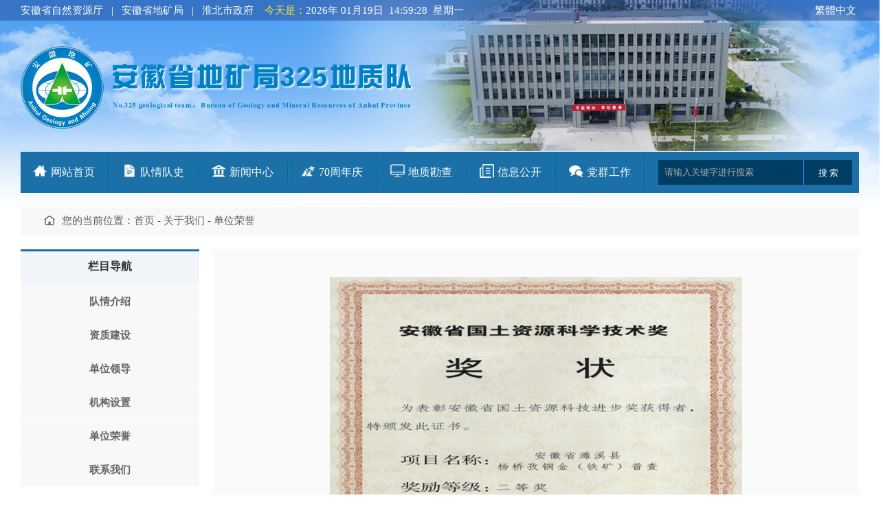

--- FILE ---
content_type: text/html
request_url: https://www.325dzd.com/About.asp?ID=8
body_size: 7018
content:

<!DOCTYPE html PUBLIC "-//W3C//DTD XHTML 1.0 Transitional//EN" "http://www.w3.org/TR/xhtml1/DTD/xhtml1-transitional.dtd">
<html xmlns="http://www.w3.org/1999/xhtml">
<head>
<meta http-equiv="Content-Type" content="text/html; charset=gbk" />
<title>单位荣誉 - 安徽省地质矿产勘查局325地质队</title>
<meta name="keywords" content="325地质队,矿产勘查,钻探,水文地质勘查,物化探,岩土工程地质勘查施工,化验测试,测量绘图,基桩灌注,资源动态检测,非煤矿山安全评价" />
<meta name="description" content="安徽省地质矿产勘查局325地质队（简称325队），位于淮北市龙山路，成立于1955年6月，系国有事业法人，隶属安徽省地质矿产勘查局。是一支从事固体矿产勘查、地质钻探、冻结造孔、区域地质调查、水文地质、工程地质、环境地质调查、地质灾害治理、地球物理勘查、工程勘察、岩土施工、地质工程测绘、岩矿鉴定与岩矿测试、矿山储量评审等专业的综合性地质队。" />
<link href="css.css" rel="stylesheet" type="text/css"/>
<script src="Script/AC_RunActiveContent.js" type="text/javascript"></script>
<script language="javascript" src="Script/Html.js"></script>
<script src="Script/jquery-1.11.1.min.js" type="text/javascript"></script>
<script type="text/javascript" src="Script/jquery-1.9.1.min.js"></script>
<script type="text/javascript" src="Script/jquery.SuperSlide.2.1.1.js"></script>
<script type="text/javascript"> 
function shoucang(sTitle,sURL) 
{ 
try 
{ 
window.external.addFavorite(sURL, sTitle); 
} 
catch (e) 
{ 
try 
{ 
window.sidebar.addPanel(sTitle, sURL, ""); 
} 
catch (e) 
{ 
alert("加入收藏失败，请使用Ctrl+D进行添加"); 
} 
} 
} 
</script>
<script  type="text/javascript">
$(function(){
		
	// 图片左右翻滚
	var size = $('.slidebtn-01>ul>li').length;
	var frist = 0;
	var datetime;
	$('.slidebtn-01 li').mouseover(function(){
		frist = $('.slidebtn-01 li').index(this);
		showpic(frist);
	}).eq(0).mouseover();
	
	$('.slidebox-01').hover(function(){
		clearInterval(datetime);
	},function(){
		datetime = setInterval(function(){
			showpic(frist)
			frist++;
			if(frist==size){
				frist=0;
			}
		},3000);
	}).trigger('mouseleave');

	function showpic(frist){
		var imgheight = $('.slidebox-01').width();
		$('.slidepic-01').stop(true,false).animate({left:-imgheight*frist},600)
		$('.slidebtn-01 li').removeClass('current').eq(frist).addClass('current');
	};
	
	// 图片新闻左右翻滚
	var size11 = $('.slidebtn-11>ul>li').length;
	var fristone = 0;
	var datetimer;
	$('.slidebtn-11 li').mouseover(function(){
		fristone = $('.slidebtn-11 li').index(this);
		showpic11(fristone);
	}).eq(0).mouseover();
	
	$('.slidebox-11').hover(function(){
		clearInterval(datetimer);
	},function(){
		datetimer = setInterval(function(){
			showpic11(fristone)
			fristone++;
			if(fristone==size11){
				fristone=0;
			}
		},3000);
	}).trigger('mouseleave');

	function showpic11(fristone){
		var imgheight = $('.slidebox-11').width();
		$('.slidepic-11').stop(true,false).animate({left:-imgheight*fristone},600)
		$('.slidebtn-11 li').removeClass('current').eq(fristone).addClass('current');
	};
	
});	
</script>
</head>
<body>
<div align="center">
<!--top begin-->
<div class="top" style="position:relative; z-index:9;"><div class="top_cont">
	<table width="100%" border="0" cellspacing="0" cellpadding="0">
  <tr>
    <td align="left">
    	    <a class="bai" href="http://zrzyt.ah.gov.cn/" target="_blank">安徽省自然资源厅</a>
            <em>|</em>
            <a class="bai" href="http://dkj.ah.gov.cn/" target="_blank">安徽省地矿局</a>
            <em>|</em>
            <a class="bai" href="http://www.huaibei.gov.cn/" target="_blank">淮北市政府</a>&nbsp;&nbsp;&nbsp;&nbsp;<font color="#FFEA29">今天是：</font><span id=localtime></span>
                        <script type="text/javascript">
function showLocale(objD)
{
	var str,colorhead,colorfoot;
	var yy = objD.getYear();
	if(yy<1900) yy = yy+1900;
	var MM = objD.getMonth()+1;
	if(MM<10) MM = '0' + MM;
	var dd = objD.getDate();
	if(dd<10) dd = '0' + dd;
	var hh = objD.getHours();
	if(hh<10) hh = '0' + hh;
	var mm = objD.getMinutes();
	if(mm<10) mm = '0' + mm;
	var ss = objD.getSeconds();
	if(ss<10) ss = '0' + ss;
	var ww = objD.getDay();
	if  ( ww==0 )  colorhead="<span class=\"riqiyansee\">";
	if  ( ww > 0 && ww < 6 )  colorhead="<span class=\"riqiyansee\">";
	if  ( ww==6 )  colorhead="<span class=\"riqiyansee\">";
	if  (ww==0)  ww="星期日";
	if  (ww==1)  ww="星期一";
	if  (ww==2)  ww="星期二";
	if  (ww==3)  ww="星期三";
	if  (ww==4)  ww="星期四";
	if  (ww==5)  ww="星期五";
	if  (ww==6)  ww="星期六";
	colorfoot="</font>"
	str = colorhead + yy + "年&nbsp;" + MM + "月" + dd + "日&nbsp;&nbsp;" + hh + ":" + mm + ":" + ss + "&nbsp;&nbsp;" + ww + colorfoot;
	return(str);
}
function tick()
{
	var today;
	today = new Date();
	document.getElementById("localtime").innerHTML = showLocale(today);
	window.setTimeout("tick()", 1000);
}
tick();
                </script>
</td>
    <td align="right"><a class="bai" onFocus="this.blur();" id="based">繁体中文</a><script language=Javascript src="images/j2f.Js"></script>&nbsp;</td>
  </tr>
</table>
</div>
</div>
<!--top end-->
<!--header begin-->
<div class="header" style="position:relative; z-index:8;">
    <div class="logo" style="padding:33px 0;position:relative; z-index:999;">
        <a href="/" title="返回首页" target="_top"><a  target="_blank" onfocus="this.blur();"><img   border='0' src='/imaa/logo.png'></a></a>
    </div>
    <div  class="gxhzsbg">
      <div class="bd">
        <ul class="gxhzsbg_ul"> 
           <li class="gxhzsbg_li"><a  target="_blank" onfocus="this.blur();"><img   border='0' src='/imaa/banner_1.png'></a></li> 
           <li class="gxhzsbg_li"><a  target="_blank" onfocus="this.blur();"><img   border='0' src='/imaa/banner_2.png'></a></li>
           <li class="gxhzsbg_li"><a  target="_blank" onfocus="this.blur();"><img   border='0' src='/imaa/banner_3.png'></a></li>
           <li class="gxhzsbg_li"><a  target="_blank" onfocus="this.blur();"><img   border='0' src='/kindeditor/attached/image/20200827/20200827164879087908.png'></a></li>
		   <li class="gxhzsbg_li"><a  target="_blank" onfocus="this.blur();"><img   border='0' src='/imaa/banner_1.png'></a></li> 
           <li class="gxhzsbg_li"><a  target="_blank" onfocus="this.blur();"><img   border='0' src='/imaa/banner_2.png'></a></li>
           <li class="gxhzsbg_li"><a  target="_blank" onfocus="this.blur();"><img   border='0' src='/imaa/banner_3.png'></a></li>
           <li class="gxhzsbg_li"><a  target="_blank" onfocus="this.blur();"><img   border='0' src='/kindeditor/attached/image/20200827/20200827164879087908.png'></a></li>
        </ul> 
   </div>
<script> 
jQuery(".gxhzsbg").slide({mainCell:".bd ul",effect:"fold",autoPlay:true,easing:"easeInQuint",delayTime:2000,mouseOverStop:false,pnLoop:false});
</script> 
    </div>
    <div class="clearfix"></div>
</div>
<div class="clear"></div>
<!--header begin-->
<table width="100%" border="0" cellspacing="0" cellpadding="0">
  <tr>
    <td align="center" valign="top"><table width="1220" border="0" cellspacing="0" cellpadding="0">
  <tr><td height="60" bgcolor="#1A70A7"><table width="100%" border="0" cellspacing="0" cellpadding="0">
  <tr>
    <td align="left"><nav class="nav" style="position:relative; z-index:999;">
                   <ul class="nav_menu">
			      
  
     <li class="nav_menu-item" ><a style="background:url(/tu/1.png) 17px 15px no-repeat;padding-left:40px;" onFocus="this.blur();" class="a2" href="index.asp">网站首页</a>
	  </li>
    
  
     <li class="nav_menu-item" ><a style="background:url(/tu/3.png) 17px 15px no-repeat;padding-left:40px;" onFocus="this.blur();" class="a2" href="About.asp?ID=1">队情队史</a>
	  <ul class="nav_submenu"><li class="nav_submenu-item"><a class="dh" onFocus="this.blur();" href="About.asp?ID=1">单位简介</a></li><li class="nav_submenu-item"><a class="dh" onFocus="this.blur();" href="About.asp?ID=2">领导班子</a></li><li class="nav_submenu-item"><a class="dh" onFocus="this.blur();" href="About.asp?ID=3">资质建设</a></li><li class="nav_submenu-item"><a class="dh" onFocus="this.blur();" href="About.asp?ID=8">单位荣誉</a></li></ul></li>
    
  
     <li class="nav_menu-item" ><a style="background:url(/tu/2.png) 17px 15px no-repeat;padding-left:40px;" onFocus="this.blur();" class="a2" href="Newslist.asp?SortID=21">新闻中心</a>
	  </li>
    
  
     <li class="nav_menu-item" ><a style="background:url(/tu/7.png) 17px 15px no-repeat;padding-left:40px;" onFocus="this.blur();" class="a2" href="70th.html">70周年庆</a>
	  <ul class="nav_submenu"><li class="nav_submenu-item"><a class="dh" onFocus="this.blur();" href="NewsList.asp?SortID=68">重要印记</a></li><li class="nav_submenu-item"><a class="dh" onFocus="this.blur();" href="NewsList.asp?SortID=69">我和325队</a></li><li class="nav_submenu-item"><a class="dh" onFocus="this.blur();" href="NewsList.asp?SortID=70">薪火相传</a></li><li class="nav_submenu-item"><a class="dh" onFocus="this.blur();" href="NewsList.asp?SortID=71">地矿文化</a></li></ul></li>
    
  
     <li class="nav_menu-item" ><a style="background:url(/tu/14.png) 17px 15px no-repeat;padding-left:40px;" onFocus="this.blur();" class="a2" href="NewsList.asp?SortID=2">地质勘查</a>
	  </li>
    
  
     <li class="nav_menu-item" ><a style="background:url(/tu/12.png) 17px 15px no-repeat;padding-left:40px;" onFocus="this.blur();" class="a2" href="NewsList.asp?SortID=64">信息公开</a>
	  </li>
    
  
     <li class="nav_menu-item" ><a style="background:url(/tu/4.png) 17px 15px no-repeat;padding-left:40px;" onFocus="this.blur();" class="a2" href="NewsList.asp?SortID=15">党群工作</a>
	  <ul class="nav_submenu"><li class="nav_submenu-item"><a class="dh" onFocus="this.blur();" href="NewsList.asp?SortID=63">清风园地</a></li></ul></li>
    
				   </ul></nav></td>
				  
    <td align="right" style="padding-right:10px;"><table border="0" cellspacing="0" cellpadding="0" align="right">
                        <form id="Search" name="Search" method="post" action="Search.asp">
                                <tbody>
                                     <tr>
                                                <td height="30" bgcolor="#003D62" align="right"><input name="keyword" value="请输入关键字进行搜索" onFocus="if(this.value=='请输入关键字进行搜索'){this.value='';}" onBlur="if(this.value==''){this.value='请输入关键字进行搜索';}" maxlength="50" class="toubusou" /> </td><td width="1" bgcolor="#1E90FF"></td>

<td bgcolor="#003D62" align="left"><input onFocus="this.blur();" name="submit" type="submit" class="qdd" value="搜 索" /></td>
                                        </tr>
                                </tbody>
                        </form>
                </table></td>
  </tr>
</table>
</td></tr>
    <tr><td align="center"><table style="margin-top:20px;" width="100%" border="0" cellspacing="0" cellpadding="0">
  <tr>
    <td align="right" width="50" style="padding-right:10px;" bgcolor="#f8f8f8"><img src="imaa/home.png" /></td><td height="42" align="left" bgcolor="#f8f8f8">您的当前位置：<a href="index.asp" onfocus="this.blur();">首页</a> - <a onfocus="this.blur();" href="About.asp">关于我们</a> - 
单位荣誉</td>
  </tr>
</table>
</td></tr>
    <tr><td align="left" valign="top"><table style="margin-top:20px;" width="100%" border="0" cellspacing="0" cellpadding="0">
  <tr>
    <td align="left" valign="top" width="260"><table width="100%" border="0" cellspacing="0" cellpadding="0">
  <tr>
    <td class="neidt">栏目导航</td>
  </tr>
  <tr>
    <td style="padding-bottom:20px;"><ul class="lanmu"><Li><a class="a1" onfocus="this.blur();" href="About.asp?ID=1">队情介绍</a></li><Li><a class="a1" onfocus="this.blur();" href="About.asp?ID=3">资质建设</a></li><Li><a class="a1" onfocus="this.blur();" href="About.asp?ID=2">单位领导</a></li><Li><a class="a1" onfocus="this.blur();" href="About.asp?ID=4">机构设置</a></li><Li><a class="a1" onfocus="this.blur();" href="About.asp?ID=8">单位荣誉</a></li><Li><a class="a1" onfocus="this.blur();" href="About.asp?ID=13">联系我们</a></li></ul></td>
  </tr>
  <tr>
    <td></td>
  </tr>
</table>
</td>
    <td align="right" valign="top" style="padding-left:20px;"><table width="100%" border="0" cellspacing="0" cellpadding="0">
  <tr>
    <td align="left" id="neir" valign="top" height="1000" style="line-height:26px; background-color:#fafafa;padding:25px;"><p align="center">
	<img src="/kindeditor/attached/image/20180917/20180917125788708870.jpg" width="600" height="450" alt="" /> 
</p>
<p align="center">
	<img src="/kindeditor/attached/image/20180917/20180917125796689668.jpg" width="600" height="450" alt="" /> 
</p>
<p align="center">
	<img src="/kindeditor/attached/image/20180917/20180917125786748674.jpg" width="600" height="450" alt="" /> 
</p>
<p align="center">
	<img src="/kindeditor/attached/image/20180917/20180917125796069606.jpg" alt="" /> 
</p>
<p align="center">
	<img src="/kindeditor/attached/image/20180917/20180917125746494649.jpg" alt="" /> 
</p>
<p align="center">
	<img src="/kindeditor/attached/image/20180917/20180917125886098609.jpg" alt="" /> 
</p>
<p align="center">
	<img src="/kindeditor/attached/image/20180917/20180917125849504950.jpg" width="600" height="402" alt="" /> 
</p>
<p align="center">
	<img src="/kindeditor/attached/image/20180917/2018091712580554554.jpg" alt="" /> 
</p>
<p align="center">
	<img src="/kindeditor/attached/image/20251117/20251117160324952495.jpg" alt="" />
</p></td>
  </tr>
</table>

</td>
  </tr>
</table>
</td></tr>

<tr><td height="30">&nbsp;</td></tr>
  
</table>
</td></tr>
    <tr>
       <td height="1" bgcolor="#074D95"><img height="1" src="imaa/xx.gif" /></td>
   </tr>
   <tr>
       <td bgcolor="#F8F8F8" align="center">
            <div class="yqlink">
                <div class="yqtab">
                    <a href="javascript:;" class="on">安徽省政府部门</a>
                    <a href="javascript:;">省地矿局属单位</a>
                    <a href="javascript:;">淮北市政府部门</a>
                    <a href="javascript:;">全国各地矿系统</a>
                </div>
                <div class="yqcontent">
                    <ul>
                        <li style="display:block;"><a href="http://www.ah.gov.cn/">安徽省人民政府</a><a href="http://czt.ah.gov.cn">安徽省财政厅</a><a href="http://dohurd.ah.gov.cn">安徽省建设厅</a><a href="http://kjt.ah.gov.cn/">安徽省科技厅</a><a href="http://commerce.ah.gov.cn/">安徽省商务厅</a><a href="http://gat.ah.gov.cn/">安徽省公安厅</a><a href="http://mz.ah.gov.cn/">安徽省民政厅</a><a href="http://zrzyt.ah.gov.cn/">安徽省自然资源厅</a><a href="http://slt.ah.gov.cn/">安徽省水利厅</a><a href="http://sjt.ah.gov.cn/">安徽省审计厅</a><a href="http://hrss.ah.gov.cn">安徽省人社厅</a><a href="http://jx.ah.gov.cn/">安徽省经济和信息化厅</a><a href="http://gzw.ah.gov.cn">安徽省国资委</a><a href="https://www.mempe.org.cn/">国家应急管理宣教网</a><a href="http://amr.ah.gov.cn/">安徽省市场监督管理局</a><a href="http://ah.cma.gov.cn/">安徽省气象局</a></li>
                        <li><a href="http://www.ahdk321.com/">安徽省地矿局321地质队</a><a href="http://www.ah322.cn/">安徽省地矿局322地质队</a><a href="http://www.ahdkj324.com/">安徽省地矿局324地质队</a><a href="https://www.325dzd.com/">安徽省地矿局325地质队</a><a href="http://www.ah326.cn/">安徽省地矿局326地质队</a><a href="http://www.ahdk.com/">安徽省地矿局327地质队</a><a href="http://www.ah332.com/">安徽省地矿局332地质队</a><a href="http://ah311.com/">安徽省地矿局311地质队</a><a href="http://www.ahdkj312.cn/">安徽省地矿局312地质队</a><a href="https://www.ah313.cn/">安徽省地矿局313地质队</a><a href="http://www.ahdyswy.cn/">第一水文工程地质勘查院</a><a href="https://www.ersh.cn/">第二水文工程地质勘查院</a><a href="https://www.ahdzhj.com/">安徽省地质环境监测总站</a><a href="http://www.ags.org.cn/">安徽省地质调查院</a><a href="http://www.ahdss.com/">安徽省地质实验研究所</a><a href="http://www.ahdzch.cn/">安徽省地质测绘技术院</a><a href="http://www.ahwhty.com/">安徽省物化探院</a><a href="http://www.aheta.cn/">安徽省勘查技术院</a><a href="https://ahhkjg.cn/">安徽省核工业勘查技术总院</a><a href="http://www.ahiec.edu.cn/">安徽工业经济职业技术学院</a></li>
                        <li><a href="http://www.huaibei.gov.cn/">淮北市人民政府</a><a href="http://fgw.huaibei.gov.cn/">淮北市发改委</a><a href="https://gxj.huaibei.gov.cn/">淮北市工业和信息化局</a><a href="http://zrghj.huaibei.gov.cn/">淮北市自然资源和规划局</a><a href="http://kjj.huaibei.gov.cn/">淮北市科技局</a><a href="http://gaj.huaibei.gov.cn/">淮北市公安局</a><a href="http://sfj.huaibei.gov.cn/">淮北市司法局</a><a href="http://sthjj.huaibei.gov.cn/">淮北市生态环境局</a><a href="http://czj.huaibei.gov.cn/">淮北市财政局</a><a href="https://lyj.huaibei.gov.cn/">淮北市林业局</a><a href="https://rsj.huaibei.gov.cn/">淮北市人社局</a><a href="http://mzj.huaibei.gov.cn/">淮北市民政局</a><a href="http://yjj.huaibei.gov.cn/">淮北市应急管理局</a><a href="http://amr.huaibei.gov.cn/">淮北市市场监督管理局</a></li>
                        <li><a href="http://dkj.ah.gov.cn/index.html">安徽省地矿局</a><a href="http://www.sxdkj.com/">山西省地矿局</a><a href="http://dkj.hlj.gov.cn/">黑龙江省地矿局</a><a href="http://jsdk.jiangsu.gov.cn/">江苏省地矿局</a><a href="http://dz.jiangxi.gov.cn/">江西省地矿局</a><a href="http://dkj.shandong.gov.cn/">山东省地矿局</a><a href="https://dzj.henan.gov.cn/">河南省地矿局</a><a href="http://dzj.hubei.gov.cn/">湖北省地质局</a><a href="http://hnsdzy.hunan.gov.cn/">湖南省地矿局</a><a href="http://dzj.gd.gov.cn/">广东省地矿局</a><a href="https://geo.hainan.gov.cn/">海南省地矿局</a><a href="http://">陕西省地矿局</a><a href="http://www.gsdkj.net/">甘肃省地矿局</a><a href="https://www.qhdk.com.cn/">青海省地矿局</a><a href="http://dkj.gxzf.gov.cn/">广西地矿局</a><a href="http://dkj.sc.gov.cn/">四川省地矿局</a><a href="http://www.cqdkj.com/index.html">重庆市地矿局</a><a href="https://www.fjdkj.cn/">福建省地矿局</a></li>
                    </ul>
                </div>
            </div>
       </td>
   </tr>

   <tr>
       <td height="200" bgcolor="#074D95" align="center">
           <table width="1220" border="0" cellspacing="0" cellpadding="0">
              <tr>
                <td align="left" width="110" style="padding:0 30px 0 25px;"><a href="http://bszs.conac.cn/sitename?method=show&id=26FD32780C6756E9E053012819AC55F1" target="_blank" onfocus="this.blur();"><img   border='0' src='/imaa/blue.png'></a></td>
                <td align="left" style="line-height:32px;font-size:15px;color:#FFFFFF;">主办单位：安徽省地质矿产勘查局325地质队&nbsp;&nbsp;&nbsp;www.325dzd.com&nbsp;&nbsp;&nbsp;2006-2026&nbsp;&nbsp;版权所有<br />地址（ADD）：安徽省淮北市古城东路53号&nbsp;&nbsp;&nbsp;
               联系电话（TEL）：<img src="/images/tel.jpg" style="width:111px;height:25px;vertical-align:middle" />&nbsp;&nbsp;&nbsp;传真（FAX）：<img src="/images/fax.jpg" style="width:111px;height:25px;vertical-align:middle" /><br />E-MAIL：<img src="/images/email.jpg" style="width:138px;height:25px;vertical-align:middle" />&nbsp;&nbsp;&nbsp;<a onfocus="this.blur();" class="bai" target="_blank" href="http://beian.miit.gov.cn/#/Integrated/index">皖ICP备18015666号-2</a>&nbsp;&nbsp;&nbsp;<a onfocus="this.blur();" class="bai" target="_blank" href="http://www.beian.gov.cn/portal/registerSystemInfo?recordcode=34060002020016">公安备案号：34060002020016</a></td>
              </tr>
            </table>
        </td>
   </tr>
</table>
</div>
<script>
$(function(){
	$(".yqlink .yqtab a").mouseover(function(){
		$(this).addClass('on').siblings().removeClass('on');
		var index = $(this).index();
		number = index;
		$('.yqlink .yqcontent li').hide();
		$('.yqlink .yqcontent li:eq('+index+')').show();
	});
	
	var auto = 0;  //等于1则自动切换，其他任意数字则不自动切换
	if(auto ==1){
		var number = 0;
		var maxNumber = $('.yqlink .yqtab a').length;
		function autoyqtab(){
			number++;
			number == maxNumber? number = 0 : number;
			$('.yqlink .yqtab a:eq('+number+')').addClass('on').siblings().removeClass('on');
			$('.yqlink .yqcontent ul li:eq('+number+')').show().siblings().hide();
		}
		var yqtabChange = setInterval(autoyqtab,3000);
		//鼠标悬停暂停切换
		$('.yqlink').mouseover(function(){
			clearInterval(yqtabChange);
		});
		$('.yqlink').mouseout(function(){
			yqtabChange = setInterval(autoyqtab,3000);
		});
	  }
});
</script>

<!-- 左隐藏菜单开始 -->

</body>
</html>


--- FILE ---
content_type: text/css
request_url: https://www.325dzd.com/css.css
body_size: 5497
content:

html{padding:0px; margin:0px;}
li{list-style-type:none;}
body{font-family:"微软雅黑";padding:0px;font-size:15px; background:url(imaa/topbgddd.jpg) top repeat-x;COLOR:#555555;text-align:center; margin:0;}
.clear{ clear:both; height: 0px; line-height: 0px; font-size: 0px;}
#neir img{max-width:100%; height:auto;}
#neirr img{max-width:100%; height:auto;}

.zuo_width { padding:10px 0 0 0px;}
.you_width { padding:10px 0 0 18px;}
.myscroll {
    width: 100%;
    height: 174px;
    margin: 0 auto;
    overflow: hidden;
}
.yqlink{ width:1220px; height:200px; margin:0px auto; _background:#f0f0f0;}
.yqlink .yqtab{ overflow:hidden; _background:#dcdcdc; padding-left:123px; background:#dcdcdc url(images/yqlink.png) left center no-repeat;}
.yqlink .yqtab a{ display:block; padding:0px 40px; line-height:50px; float:left; text-decoration:none; color:#333;}
.yqlink .yqtab a:hover{ background:#074D95; color:#fff; text-decoration:none;}
.yqlink .yqtab a.on{ background:#074D95; color:#fff; text-decoration:none;}
.yqlink .yqcontent{ height:130px; overflow: auto; padding:10px 0;}
.yqlink .yqcontent li{ display:none;}
.yqlink .yqcontent li a { display:block; width:198px; float:left; text-align:left; padding: 0 0 8px 0;}
/* 顶部导航 */
.top{ height: 30px; line-height: 30px; background:url(imaa/top_bg_03.png) repeat;}
.top_cont{ width: 1220px; margin:0 auto;color:#fff; text-align:left;}
.top_cont a{ color:#fff;}
.top_cont a:hover{ text-decoration: underline;color:#fff; }
.top_cont em { font-style:normal; color:#ffffff; margin:0 8px;}
/* 头部 */
.header{ width: 1220px; height:190px; margin:0 auto;}
.header .logo{ float: left; padding:27px 0;}
.gxhzsbg{width:755px; height:210px; position:absolute; top:-30px; right:0; z-index:1;}
.gxhzsbg .gxhzsbg_ul{width:755px; height:210px;} 
.gxhzsbg .gxhzsbg_ul .gxhzsbg_li{display:block;}
/*导航下拉*/
nav ul {list-style: none; padding:0; margin: 0;}
.nav {width:100%; margin:0px;}
.nav a {display: block; padding: 0 16px; line-height: inherit; cursor: pointer;}
.nav_menu {line-height:60px; text-transform: uppercase; width:100%;}
.nav_menu-item {display: inline-block; position: relative;width:128px; padding-right:2px;  float:left; text-align:center; background:url(imaa/ss.jpg) right no-repeat;}
.nav_menu-item:hover {background-color: #083E75;}
.nav_menu-item:hover .nav_submenu {display: block;}
.nav_submenu {text-transform: none; display: none; position: absolute; width:128px; float:left; border-top:1px solid #ffffff;margin-left:0px;}
.nav_submenu-item{width:127px; height:40px; line-height:40px; border-bottom:1px #3298D9 solid;border-left:1px #3298D9 solid;border-right:1px #3298D9 solid; background-color:#083E75; float:left;}
.nav_submenu-item:hover {background:#1A70A7; color:#FFFFFF;}

/* DIV切换 */
.woaicss {width:518px; overflow:hidden; margin:0; border-top:2px solid #2DA5FD;}
.woaicss_titlee {width:503px; height:44px; background:#F1F4F9 url(images/btnn_bg.png) no-repeat; overflow:hidden;margin:0; padding:0 0 0 15px;}
.woaicss_titlee li {display:block; float:left; margin:0 10px 0 0; display:inline; text-align:center;}
.woaicss_titlee li a {display:block; width:128px; heigth:44px; color:#996633; line-height:45px;}
.woaicss_titlee_bg1 {background-position:0 0;}
.woaicss_titlee_bg2 {background-position:0 -44px;}

.woaicss_conn {display:block; width:480px; height:417px; overflow:hidden; padding:5px 10px 0 10px;}
a.qh:link {text-decoration: none; font-size:16px; color:#ffffff; font-weight:bold}
a.qh:visited {text-decoration: none; font-size:16px; color:#ffffff; font-weight:bold}


/* slidebox */
.slidebox{width:560px;height:527px;overflow:hidden;position:relative;border:solid 1px #ddd;margin:20px 0px;}
.slidepic{position:absolute;}/* 必要元素 */
.slidepic li{height:527px;overflow:hidden;}
.slidebtn{position:absolute;bottom:10px;right:10px;float:right;}
.slidebtn li{background:#fff;border:1px solid #D00000;cursor:pointer;float:left;font-family:arial;height:18px;line-height:18px;width:18px;margin:4px;text-align:center;color:#D00000;}
.slidebtn li.current{background:#FF0000;border:1px solid #D00000;height:24px;line-height:24px;width:24px;margin:0 2px;color:#fff;font-weight:800;}
/* slidepic-01 */
.slidebox-01{width:700px;height:466px;overflow:hidden;position:relative;border:solid 1px #ECECEC;margin:0px; padding:0px;}
.slidepic-01{position:absolute;width:9999em; margin:0px; padding:0px;}/* 必要元素 */
.slidepic-01 li{height:466px;overflow:hidden;float:left;}
.slidebtn-01{position:absolute;bottom:10px;right:10px;float:right;}
.slidebtn-01 li{background:#fff;border:1px solid #D00000;cursor:pointer;float:left;font-family:arial;height:18px;line-height:18px;width:18px;margin:4px;text-align:center;color:#D00000;}
.slidebtn-01 li.current{background:#FF0000;border:1px solid #D00000;height:24px;line-height:24px;width:24px;margin:0 2px;color:#fff;font-weight:800;}


.con_img{position: relative;}
.ms{position: absolute; border:0; bottom:0px;left:0px; text-align:left; padding-left:20px; font-size:15px; width:680px; height:50px; line-height:50px; color:#FFFFFF; background: #000; opacity: 0.4; filter:alpha(opacity=40); -moz-opacity:0.4;}

.slidebox-11{width:410px;height:273px;overflow:hidden;position:relative;_border:solid 1px #ECECEC;margin:0px; padding:0px;}
.slidepic-11{position:absolute;width:9999em; margin:0px; padding:0px;}/* 必要元素 */
.slidepic-11 li{height:273px;overflow:hidden;float:left;}
.slidebtn-11{position:absolute;bottom:10px;right:10px;float:right;}
.slidebtn-11 li{background:#fff;border:1px solid #D00000;cursor:pointer;float:left;font-family:arial;height:18px;line-height:18px;width:18px;margin:4px;text-align:center;color:#D00000;}
.slidebtn-11 li.current{background:#FF0000;border:1px solid #D00000;height:24px;line-height:24px;width:24px;margin:0 2px;color:#fff;font-weight:800;}
.slidepic-11 .ms { padding-left:10px;width:400px;}

/* tab切换 */
UL {BORDER-BOTTOM: 0px; BORDER-LEFT: 0px; PADDING-BOTTOM: 0px; LINE-HEIGHT: inherit; FONT-STYLE: inherit; MARGIN: 0px; OUTLINE-STYLE: none; OUTLINE-COLOR: invert; PADDING-LEFT: 0px; OUTLINE-WIDTH: 0px; PADDING-RIGHT: 0px; FONT-FAMILY: inherit; FONT-SIZE: 100%; VERTICAL-ALIGN: baseline; BORDER-TOP: 0px; FONT-WEIGHT: inherit; BORDER-RIGHT: 0px; PADDING-TOP: 0px}
.tab {POSITION: relative; WIDTH: 500px; FLOAT: left; HEIGHT: 44px; margin-left:20px;}
.tab .tabList UL .normal {TEXT-ALIGN: center; LINE-HEIGHT:44px; background-color:#2E91D4; FONT-FAMILY: Microsoft YaHei; FLOAT: left; HEIGHT:44px; COLOR: #ffffff; padding:0 30px; margin:0 10px; FONT-SIZE: 16px; CURSOR: pointer; FONT-WEIGHT:800;}
.tab .tabCon {POSITION: absolute; WIDTH: 500px; HEIGHT: 44px;}
.tab .tabList .active {TEXT-ALIGN: center; LINE-HEIGHT:44px; background-color:#ffffff; FONT-FAMILY: Microsoft YaHei; FLOAT: left; HEIGHT:44px; COLOR: #0E66A2; padding:0 30px; margin:0 10px; FONT-SIZE: 16px; CURSOR: pointer; FONT-WEIGHT: normal;}
.tab .tabCon UL {MARGIN-TOP: 3px; WIDTH: 347px; HEIGHT: 29px}
.tab .tabCon LI {BORDER-BOTTOM: #c6c6c6 1px dotted; LINE-HEIGHT: 33px; HEIGHT: 33px; FONT-SIZE: 12px; OVERFLOW: hidden}
.tab .tabCon LI A {LINE-HEIGHT: 33px; TEXT-INDENT: 10px; WIDTH: 300px; PADDING-RIGHT: 5px; DISPLAY: inline; FONT-SIZE: 13px; TEXT-DECORATION: none}
.tab .tabCon LI SPAN {DISPLAY: block; FLOAT: right; COLOR: #bdacb3; MARGIN-RIGHT: 5px}



/* 底部友情链接 */
UL {BORDER-BOTTOM: medium none; BORDER-LEFT: medium none; LIST-STYLE-TYPE: none; BORDER-TOP: medium none; LIST-STYLE-IMAGE: none; BORDER-RIGHT: medium none}
LI {BORDER-BOTTOM: medium none; BORDER-LEFT: medium none; LIST-STYLE-TYPE: none; BORDER-TOP: medium none; LIST-STYLE-IMAGE: none; BORDER-RIGHT: medium none}
.friend_link_box { HEIGHT: 60px;}
.friend_link {LINE-HEIGHT: 60px; MARGIN: 0px auto; HEIGHT: 60px;}
.friend_link H2 {TEXT-ALIGN: center; LINE-HEIGHT: 60px; WIDTH: 110px; BACKGROUND: #074d95; FLOAT: left; HEIGHT: 60px; COLOR: #fff; FONT-SIZE: 16px}
.friend_link_box .friend_link UL {FLOAT: left; MARGIN-LEFT:20px;}
.friend_link_box .friend_link UL LI {FLOAT: left; MARGIN-LEFT: 10px;}
.friend_link_box .friend_link UL LI SELECT {PADDING-BOTTOM: 5px; MARGIN: 15px 0px; PADDING-LEFT: 5px; WIDTH: 228px; PADDING-RIGHT: 5px; COLOR: #666; PADDING-TOP: 5px}
.friend_link .link {FLOAT: left; COLOR: #666; MARGIN-RIGHT: 8px;}
.friend_link .link:hover {TEXT-DECORATION: underline;}
.friend_link SPAN.dropselect_box {Z-INDEX: 99; BORDER-BOTTOM: #e2e2e2 1px solid; POSITION: relative; BORDER-LEFT: #e2e2e2 1px solid; MARGIN-TOP: 7px; WIDTH: 185px; DISPLAY: inline-block; FLOAT: left; HEIGHT: 33px; MARGIN-LEFT: 9px; BORDER-TOP: #e2e2e2 1px solid; BORDER-RIGHT: #e2e2e2 1px solid;}

/*首页快速链接*/
.kuaisuu{float:left; width:100%;}
.kuaisuu li{height:43px; line-height:43px; text-align:center; _background:url(imaa/de2.jpg) no-repeat; background:#74aed6; width:49%;float:left; border-bottom:2px #ffffff solid;border-right:1x #ffffff solid;border-left:1px #ffffff solid;}
.kuaisuu li a {display:block; width:100%;}
.kuaisuue{float:left;}
.kuaisuue li{height:43px; line-height:43px; text-align:center; background-color:#F1F5F9; width:260px;float:left; border-bottom:1px #ffffff solid;border-right:1px #ffffff solid;border-left:1px #ffffff solid;}
.kuaisuue li a {display:block; width:100%;}
.ttw{background:url(imaa/ttw.jpg) left bottom no-repeat; height:35px; vertical-align:bottom; padding-bottom:10px;text-align:left;font-size: 16px;font-weight: bold; color: #000; padding-left:18px;}


.dbj{height:60px; line-height:60px; width:130px; background-color:#074D95; font-size:16px; color:#FFFFFF; font-weight:800; text-align:center;}
.titlee{TEXT-ALIGN: center; LINE-HEIGHT:44px; background-color:#2E91D4; FONT-FAMILY: Microsoft YaHei; HEIGHT:44px; COLOR: #ffffff; padding:0 30px; FONT-SIZE: 16px; FONT-WEIGHT:800;}
.titleee{TEXT-ALIGN: right; LINE-HEIGHT:44px; FONT-FAMILY: Microsoft YaHei; HEIGHT:44px; COLOR: #666666; padding-right:30px; FONT-SIZE: 13px;}
.titleees{TEXT-ALIGN: right; LINE-HEIGHT:44px; FONT-FAMILY: Microsoft YaHei; HEIGHT:44px; COLOR: #666666; padding-left:730px; FONT-SIZE: 13px;}
.neidt{background:url(imaa/3.jpg) left bottom; height:52px; text-align:center;font-size: 16px; color: #333; font-weight: bold;}

.lanmu{width:100%; background-color:#F8F8F8;}
.lanmu li{height:48px;width:100%; background-color:#F8F8F8; text-align:center; line-height:48px; float:left; border-bottom:1px #FFFFFF solid;}
.lanmu li a{display:block;}
.lanmu li a:hover{display:block; background-color:#1483C7;}

.newsws{width:100%; float:left;}
.newsws li{width:390px; float:left; height:320px; padding:0px 0 20px 20px; text-align:left;}
.newsse{font-weight:800; color:#ffffff; font-size:16px; height:50px; text-align:center; background-color:#2E91D4;}

.ll{border-left:1px #D4DBEB solid;}
.rr{border-right:1px #D4DBEB solid;}
.tt{border-top:1px #D4DBEB solid;}
.bb{border-bottom:1px #D4DBEB solid;}
.menubj{background:url(image/0_r1_c1.jpg) no-repeat; height:75px;}

.dingwenzi{color:#132D5D}
.riqiyansee{color:#FFFfff}
.riqiyanse{color:#B6B6B6}
.tuitui{color:#555555; padding:5px 15px 15px 15px; line-height:24px; border-bottom:1px #cccccc dashed;}
.gongg{background:url(image/gongg.jpg) bottom no-repeat;}
.ggongg{background:url(image/ggongg.jpg) bottom no-repeat;}

.erji{height:25px;width:80%;}
.yqljbjt{background:url(image/0_r9_c2.jpg) top no-repeat;}
.nase{color:#CEDAE3}
.imgditu{background:url(images/arrow_2.gif) no-repeat; width:12px; height:11px;}

#demo{background: #FFF;overflow:hidden;width:1220px;}
#indemo {float: left;width: 1600%;}
#demo1 {float: left;}
#demo2 {float: left;}
#demoo{background: #FFF;overflow:hidden;width: 1170px;}
#indemoo {float: left;width: 800%;}
#demoo1 {float: left;}
#demoo2 {float: left;}

.shousp{padding:14px 0 15px 17px;}
.xwbiao{font-size:26px; line-height:200%; padding:40px 25px 0px 25px; color:#333}
.xwbiao2{font-size:26px; line-height:30px; padding:20px 0px 25px 0px; color:#333}
.zpin{color:#FFFFFF; font-weight:bold; background-color:#abacaf; padding:8px 10px; line-height:24px; border-right:1px #CCCCCC solid;}
.zpinu{color:#FFFFFF; font-weight:bold; background-color:#BDBDBD; padding:8px 10px; line-height:24px;}
.zpina1{padding:7px 10px; line-height:24px; border-right:1px #e5e5e5 solid; border-bottom:1px #e5e5e5 solid;}

.zpin1{height:35px; padding:8px 10px; line-height:24px; border-right:1px #dbdbdb dashed; border-bottom:1px #dbdbdb dashed;}
.zpin2{height:35px; padding:8px 10px; line-height:24px; border-bottom:1px #dbdbdb dashed;}
.zpin3{background-color:#f9f9f9; height:35px; border-bottom:1px #dbdbdb dashed; padding-left:20px;}
.zpin4{line-height:200%; padding-left:20px; border-bottom:1px #dbdbdb dashed;}
.xiaz{background-color:#f8f8f8; height:40px; padding-left:15px;}
.xiaz1{border:1px #FF3300 solid; background-color:#FEFEFE; font-size:15px; padding:10px 35px; border-radius:4px 4px 4px 4px;}
.xyb{background:url(imaa/xyb.gif) 0 0 no-repeat; width:59px; height:24px; cursor:pointer; border:none;}
.syb{background:url(imaa/syb.gif) 0 0 no-repeat; width:59px; height:24px; cursor:pointer; border:none;}
.dgouu{background-color:#f9f9f9; padding:5px 10px;}

.biaoti{color:#FFFFFF; font-size:14px; padding-top:4px; font-weight:bold}
.toubusou{height:34px; line-height:34px; padding-left:9px; background-color:#003D62; color:#A9A9A9; border:0; font-family:"微软雅黑"; width:200px;}
.qdd{background-color:#003D62;width:70px; font-family:"微软雅黑"; color:#FFFFFF; height:34px;line-height:34px; cursor:pointer; border:0px;}

.bdbj{height:20px; line-height:20px; padding-left:5px; background-image:url(imaa/bdbj.jpg); border:1px #C8C8C8 solid; color:#FC7D00; margin-right:5px;}
.bdbj0{height:150px; padding-top:5px; padding-left:5px; line-height:20px; background:url(imaa/bdbj0.jpg) repeat-x; border:1px #C8C8C8 solid; color:#FF0000; margin-right:5px;font-family:"微软雅黑";}
.qd{background:url(imaa/qued.gif) 0 0 no-repeat; width:47px; height:24px; cursor:pointer; border:none;}

.yud{background:url(imaa/yud.gif) 0 0 no-repeat; width:71px; height:24px; cursor:pointer; border:none;}
.gx{background:url(imaa/gx.gif) 0 0 no-repeat; width:71px; height:24px; cursor:pointer; border:none;}
.qx{background:url(imaa/qux.gif) 0 0 no-repeat; width:47px; height:24px; cursor:pointer; border:none;}
.jcyhm{background:url(imaa/jc.jpg) 0 0 no-repeat; width:82px; height:24px; cursor:pointer; border:none; margin:0 5px;}
.allur{margin:15px 0 0 15px;}
.allul li{height:36px; line-height:36px; border-bottom:1px #dbdbdb dashed; padding-left:25px;}
 

IMG {BORDER-TOP-WIDTH: 0px;	BORDER-LEFT-WIDTH: 0px;	BORDER-BOTTOM-WIDTH: 0px;	BORDER-RIGHT-WIDTH: 0px}
A:link {text-decoration: none; color: #666666;}
A:visited{text-decoration: none; color: #666666;}
A:hover {text-decoration: none; color: #FF7505;}
A:active {text-decoration: none; color: #FF7505;}
a.dii:link {text-decoration: none; color: #042B4A;}
a.dii:visited {text-decoration: none; color: #042B4A;}
a.dii:hover {text-decoration: none; color: #00172A;}
a.dii:active {text-decoration: none; color: #00172A;}
a.more:link {text-decoration: none; color: #2E5795;}
a.more:visited {text-decoration: none; color: #2E5795;}
a.more:hover {text-decoration: none; color: #ff2200;}
a.more:active {text-decoration: none; color: #ff2200;}
a.youq:link {text-decoration: none; color: #132D5D; font-size:14px;}
a.youq:visited {text-decoration: none; color: #132D5D; font-size:14px;}
a.youq:hover {text-decoration: none; color: #ff2200; font-size:14px;}
a.youq:active {text-decoration: none; color: #ff2200; font-size:14px;}
a.youqq:link {text-decoration: none; color: #EC7500; font-size:15px;}
a.youqq:visited {text-decoration: none; color: #EC7500; font-size:15px;}
a.youqq:hover {text-decoration: none; color: #ff2200; font-size:15px;}
a.youqq:active {text-decoration: none; color: #ff2200; font-size:15px;}
a.tuijiann:link {text-decoration: none; color: #ff2200; font-size:18px;}
a.tuijiann:visited {text-decoration: none; color: #ff2200; font-size:18px;}
a.tuijiann:hover {text-decoration: none; color: #ff9c00; font-size:18px;}
a.tuijiann:active {text-decoration: none; color: #ff9c00; font-size:18px;}
a.a1:link {text-decoration: none; color: #666666; font-size:15px; font-weight:bold;}
a.a1:visited {text-decoration: none; color: #666666; font-size:15px; font-weight:bold;}
a.a1:hover {text-decoration: none; color: #ffffff; font-size:15px; font-weight:bold;}
a.a1:active {text-decoration: none; color: #ffffff; font-size:15px; font-weight:bold;}
a.bai:link {text-decoration: none; color: #ffffff;}
a.bai:visited {text-decoration: none; color: #ffffff;}
a.bai:hover {text-decoration: none; color: #EDF5FF;text-decoration: underline;}
a.bai:active {text-decoration: none; color: #EDF5FF;}
a.a2:link {text-decoration: none; color: #ffffff; font-size:16px;}
a.a2:visited {text-decoration: none; color: #ffffff; font-size:16px;}
a.a2:hover {text-decoration: none; color: #ffffff; font-size:16px;}
a.a2:active {text-decoration: none; color: #ffffff; font-size:16px;}
a.dh:link {text-decoration: none; color: #ffffff;}
a.dh:visited {text-decoration: none; color: #ffffff;}
a.dh:hover {text-decoration: none; color: #EDF5FF;}
a.dh:active {text-decoration: none; color: #EDF5FF;}

a.toutiao:link {text-decoration: none; color: #333333; font-size:28px;}
a.toutiao:visited {text-decoration: none; color: #333333; font-size:28px;}
a.toutiao:hover {text-decoration: none; color: #ff0000; font-size:28px;}
a.toutiao:active {text-decoration: none; color: #ff0000; font-size:28px;}
.ttrq{font-size:16px; color:#FE0201;}
.tuituii{color:#777777; padding:5px 15px 10px 140px; line-height:22px;}

/*浮动客服*/
#floatDivBoxs{width:130px;background:#fff;position:fixed;top:170px;right:0;z-index:999;}
#floatDivBoxs .floatDtt{width:100%;height:45px;line-height:45px; background:#CC0001;color:#fff;font-size:18px;position:relative;}
#floatDivBoxs .floatDqq{padding:0 14px;}
#floatDivBoxs .floatDqq li{height:28px;line-height:28px;font-size:14px;padding:0;}
#floatDivBoxs .floatDtxt{font-size:18px;color:#333;padding:12px 4px;}
#floatDivBoxs .floatDtel{padding:0 0 5px 4px;}
#floatDivBoxs .floatDtel img{display:block;}
#floatDivBoxs .floatDbg{width:100%;height:20px;background:url(images/online_botbg.jpg) no-repeat;box-shadow:-2px 0 3px rgba(0,0,0,0.25);}
.floatShadow{ background:#fff;box-shadow:-2px 0 3px rgba(0,0,0,0.25);}
#rightArrow{width:50px;height:45px;background:url(images/online_arrow.jpg) no-repeat;position:fixed;top:170px;right:130px;z-index:999;}
#rightArrow a{display:block;height:45px;}

.SortFolderOpen {background-image: url(image/Sort_Folder_Close.gif);background-repeat: no-repeat;height:30px;left: 16px;padding-left: 16px;cursor: hand;}
.SortFolderClose {background-image: url(image/Sort_Folder_Open.gif);background-repeat: no-repeat;height:30px;left: 16px;padding-left: 16px;cursor: hand;}
.SortEndFolderOpen {background-image: url(image/SortEnd_Folder_Close.gif);background-repeat: no-repeat;	height:30px;left: 16px;padding-left: 16px;	cursor: hand;}
.SortEndFolderClose {background-image: url(image/SortEnd_Folder_Open.gif);background-repeat: no-repeat;	height:30px;left: 16px;padding-left: 16px;	cursor: hand;}
.SortListline {padding-left: 16px;background-image: url(image/Sort_Listline.gif);background-repeat: repeat-y;}
.SortEndListline {padding-left: 16px;}
.SortFile {	background-image: url(image/Sort_File.gif);	background-repeat: no-repeat;height:30px;cursor: hand;	padding-left: 16px;}
.SortFileEnd {background-image: url(image/Sort_File_End.gif);background-repeat: no-repeat;	height:30px;cursor: hand;	padding-left: 16px;}


/*wap css*/
.waplogo{background:url(wapimage/0_r1_c1.jpg) no-repeat;filter:progid:DXImageTransform.Microsoft.AlphaImageLoader(src='wapimage/0_r1_c1.jpg',sizingMethod='scale');background-size:100% auto;}
.wapdingwenzi{background:url(imaa/huiybj.jpg) repeat-x;padding-left:15px;color:#132D5D; height:30px; line-height:32px; padding-top:4px;}
.wapxwbiao{padding:15px 0px; font-size:16px; line-height:23px; color:#FF8901}
.wapbiaoti{color:#FFFFFF; font-size:14px; padding-bottom:3px; line-height:16px;}

.baibj{background:url(image/0_r5_c6.jpg);}
.baitt{background:url(image/0_r5_c4.jpg) no-repeat; font-size:15px; padding-left:28px; color:#34567B; padding-top:2px; font-weight:bold}
.nbaitt{background:url(image/0_r5_c4.jpg) no-repeat; font-size:15px; padding-left:28px; color:#34567B; padding-top:2px;}
.heitt{background:url(image/0_r5_c8.jpg) no-repeat; font-size:15px; padding-left:18px; color:#ffffff; padding-top:1px; font-weight:bold}

/*wap 导航涉及css*/
.wapmenu{width:24.70%; float:left; height:32px; line-height:32px; border-bottom:1px #ffffff solid; border-right:1px #ffffff solid; background-color:#ffffff; background-color:#00559D;}
.wapll{border-left:1px #ffffff solid; border-top:1px #ffffff solid;}

.daobg{background-color:#00559D}
.wapb{padding-top:3px;}
.wapl{background:url(imaa/tabbj.jpg) top repeat-x;}
.ll{border-left:1px #DDDDDD solid;}
.rr{border-right:1px #DDDDDD solid;}
.tt{border-top:1px #DDDDDD solid;}
.bb{border-bottom:1px #DDDDDD solid;}
.footerss{height:20px;}
.wapbdbj{height:20px; line-height:20px; padding-left:5px; background-image:url(imaa/bdbj.jpg); border:1px #C8C8C8 solid; color:#FC7D00; margin-right:5px; width:90%;}
.wapbdbj0{height:150px; padding-top:5px; padding-left:5px; line-height:20px; background:url(imaa/bdbj0.jpg) repeat-x; border:1px #C8C8C8 solid; color:#FF0000; margin-right:5px;font-family:"微软雅黑"; width:90%;}
footer{max-width: 640px;border-top:1px solid #E4E4E4;background-color: #fff; text-align:center; line-height:45px;position: fixed;bottom: 0; width: 100%; opacity: 0.7; z-index:9999;}
footer a{float: left; width: 24.7%;font-size:13px;color: #575757;}
footer a.active,footer a:hover,footer a.active i{color: #00559D;}
a.a100:link {text-decoration: none; color: #ffffff;}
a.a100:visited {text-decoration: none; color: #ffffff;}
a.a100:hover {text-decoration: none; color: #C0DFFF;}
a.a100:active {text-decoration: none; color: #C0DFFF;}


.drawer-main{position:fixed;top:0;width:180px;height:100%;overflow:hidden}.drawer-left .drawer-main{left:-180px;-webkit-transition:left .4s cubic-bezier(0.19,1,.22,1);-o-transition:left .4s cubic-bezier(0.19,1,.22,1);transition:left .4s cubic-bezier(0.19,1,.22,1)}.drawer-left.drawer-open .drawer-main{left:0}.drawer-right .drawer-main{right:-280px;-webkit-transition:right .4s cubic-bezier(0.19,1,.22,1);-o-transition:right .4s cubic-bezier(0.19,1,.22,1);transition:right .4s cubic-bezier(0.19,1,.22,1)}.drawer-right.drawer-open .drawer-main{right:0}.drawer-overlay{position:relative}.drawer-left .drawer-overlay,.drawer-left .drawer-hamberger{left:0;-webkit-transition:left .4s cubic-bezier(0.19,1,.22,1);-o-transition:left .4s cubic-bezier(0.19,1,.22,1);transition:left .4s cubic-bezier(0.19,1,.22,1)}.drawer-left.drawer-open .drawer-overlay,.drawer-left.drawer-open .drawer-hamberger{left:280px}.drawer-right .drawer-overlay,.drawer-right .drawer-hamberger{right:0;-webkit-transition:right .4s cubic-bezier(0.19,1,.22,1);-o-transition:right .4s cubic-bezier(0.19,1,.22,1);transition:right .4s cubic-bezier(0.19,1,.22,1)}.drawer-right.drawer-open .drawer-overlay,.drawer-right.drawer-open .drawer-hamberger{right:280px}.drawer-overlay-upper{position:fixed;top:0;z-index:1100;display:none;height:100%;background-color:#000;background-color:rgba(0,0,0,.5)}.drawer-left.drawer-open .drawer-overlay-upper{right:0}.drawer-right.drawer-open .drawer-overlay-upper{left:0}.drawer-default{background-color:#222;-webkit-box-shadow:inset 0 0 0 rgba(0,0,0,.5);box-shadow:inset 0 0 0 rgba(0,0,0,.5)}.drawer-default+.drawer-overlay{background-color:#fff}.drawer-default .drawer-brand a{display:block;width:100%;padding:20px 15px;font-size:22px;color:#fff}.drawer-default .drawer-brand a:hover{color:#444;text-decoration:none}.drawer-default .drawer-nav-title{display:block;padding:15px 15px 0 15px;font-size:18px}.drawer-default .drawer-nav-list{padding:0;margin:0 0 20px 0;list-style:none}.drawer-default .drawer-nav-list li{display:block}.drawer-default .drawer-nav-list li a{display:block;padding:15px;color:#888}.drawer-default .drawer-nav-list li ul a{padding:8px 20px}.drawer-hamberger{position:fixed;z-index:1000;display:block;width:70px;height:70px;padding:20px;background-color:transparent;border:0}.drawer-hamberger span{margin-top:10px}.drawer-hamberger span,.drawer-hamberger span:before,.drawer-hamberger span:after{position:absolute;display:block;width:30px;height:2px;cursor:pointer;content:'';background-color:#ddd;border-radius:1px;-webkit-transition:all .4s cubic-bezier(0.19,1,.22,1);-o-transition:all .4s cubic-bezier(0.19,1,.22,1);transition:all .4s cubic-bezier(0.19,1,.22,1)}.drawer-hamberger span:before{top:-10px}.drawer-hamberger span:after{bottom:-10px}.drawer-open .drawer-hamberger span{background-color:transparent}.drawer-open .drawer-hamberger span:before,.drawer-open .drawer-hamberger span:after{top:0}.drawer-open .drawer-hamberger span:before{-webkit-transform:rotate(45deg);-ms-transform:rotate(45deg);-o-transform:rotate(45deg);transform:rotate(45deg)}.drawer-open .drawer-hamberger span:after{-webkit-transform:rotate(-45deg);-ms-transform:rotate(-45deg);-o-transform:rotate(-45deg);transform:rotate(-45deg)}.drawer-hamberger:hover{cursor:pointer}@media (min-width:767px){.drawer-responsive.drawer-left .drawer-toggle,.drawer-responsive.drawer-right .drawer-toggle{display:none;visibility:hidden}.drawer-responsive.drawer-left .drawer-main{left:0}.drawer-responsive.drawer-right .drawer-main{right:0}}@media (min-width:768px){.drawer-responsive{background-color:#222}.drawer-responsive.drawer-left .drawer-main,.drawer-responsive.drawer-right .drawer-main{position:absolute;width:150px!important;height:auto!important;overflow:visible!important}.drawer-responsive.drawer-left .drawer-main{float:left}.drawer-responsive.drawer-left .drawer-overlay{margin-left:150px}.drawer-responsive.drawer-right .drawer-main{float:right}.drawer-responsive.drawer-right .drawer-overlay{margin-right:150px}}@media (min-width:1200px){.drawer-responsive.drawer-left .drawer-main,.drawer-responsive.drawer-right .drawer-main{width:280px!important}.drawer-responsive.drawer-left .drawer-overlay{margin-left:280px}.drawer-responsive.drawer-right .drawer-overlay{margin-right:280px}}